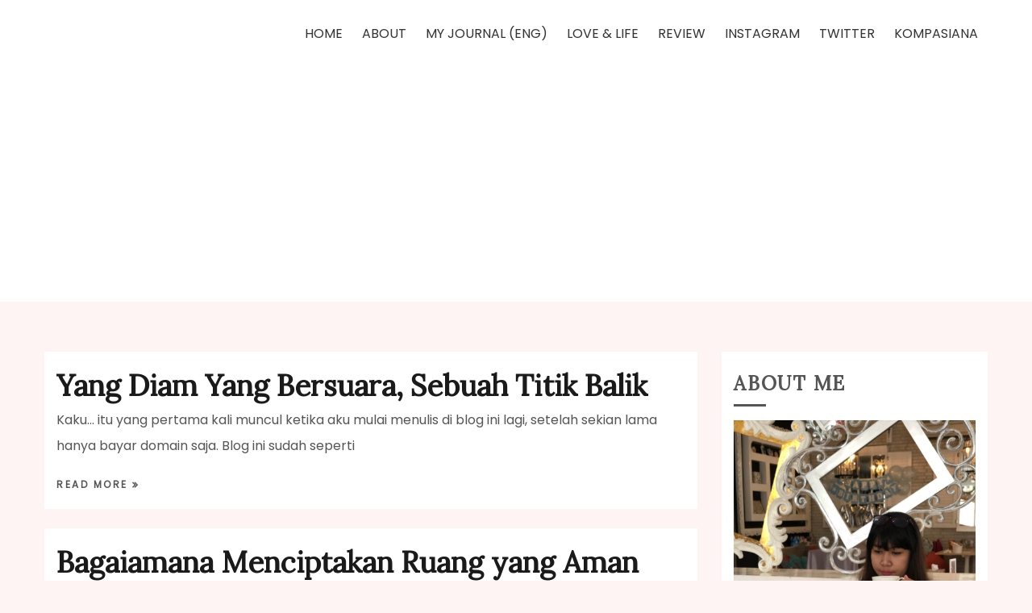

--- FILE ---
content_type: text/html; charset=UTF-8
request_url: http://hellobondy.com/
body_size: 6791
content:
<!doctype html>
<html lang="en-US">
<head>
    <meta charset="UTF-8">
    <meta name="viewport" content="width=device-width, initial-scale=1">
    <link rel="profile" href="http://gmpg.org/xfn/11">

    <title>Read, Write, and Having fun!</title>
<link rel='dns-prefetch' href='//fonts.googleapis.com' />
<link rel='dns-prefetch' href='//s.w.org' />
<link rel="alternate" type="application/rss+xml" title=" &raquo; Feed" href="https://hellobondy.com/feed/" />
<link rel="alternate" type="application/rss+xml" title=" &raquo; Comments Feed" href="https://hellobondy.com/comments/feed/" />
		<script type="text/javascript">
			window._wpemojiSettings = {"baseUrl":"https:\/\/s.w.org\/images\/core\/emoji\/2.4\/72x72\/","ext":".png","svgUrl":"https:\/\/s.w.org\/images\/core\/emoji\/2.4\/svg\/","svgExt":".svg","source":{"concatemoji":"http:\/\/hellobondy.com\/wp-includes\/js\/wp-emoji-release.min.js?ver=4.9.3"}};
			!function(a,b,c){function d(a,b){var c=String.fromCharCode;l.clearRect(0,0,k.width,k.height),l.fillText(c.apply(this,a),0,0);var d=k.toDataURL();l.clearRect(0,0,k.width,k.height),l.fillText(c.apply(this,b),0,0);var e=k.toDataURL();return d===e}function e(a){var b;if(!l||!l.fillText)return!1;switch(l.textBaseline="top",l.font="600 32px Arial",a){case"flag":return!(b=d([55356,56826,55356,56819],[55356,56826,8203,55356,56819]))&&(b=d([55356,57332,56128,56423,56128,56418,56128,56421,56128,56430,56128,56423,56128,56447],[55356,57332,8203,56128,56423,8203,56128,56418,8203,56128,56421,8203,56128,56430,8203,56128,56423,8203,56128,56447]),!b);case"emoji":return b=d([55357,56692,8205,9792,65039],[55357,56692,8203,9792,65039]),!b}return!1}function f(a){var c=b.createElement("script");c.src=a,c.defer=c.type="text/javascript",b.getElementsByTagName("head")[0].appendChild(c)}var g,h,i,j,k=b.createElement("canvas"),l=k.getContext&&k.getContext("2d");for(j=Array("flag","emoji"),c.supports={everything:!0,everythingExceptFlag:!0},i=0;i<j.length;i++)c.supports[j[i]]=e(j[i]),c.supports.everything=c.supports.everything&&c.supports[j[i]],"flag"!==j[i]&&(c.supports.everythingExceptFlag=c.supports.everythingExceptFlag&&c.supports[j[i]]);c.supports.everythingExceptFlag=c.supports.everythingExceptFlag&&!c.supports.flag,c.DOMReady=!1,c.readyCallback=function(){c.DOMReady=!0},c.supports.everything||(h=function(){c.readyCallback()},b.addEventListener?(b.addEventListener("DOMContentLoaded",h,!1),a.addEventListener("load",h,!1)):(a.attachEvent("onload",h),b.attachEvent("onreadystatechange",function(){"complete"===b.readyState&&c.readyCallback()})),g=c.source||{},g.concatemoji?f(g.concatemoji):g.wpemoji&&g.twemoji&&(f(g.twemoji),f(g.wpemoji)))}(window,document,window._wpemojiSettings);
		</script>
		<style type="text/css">
img.wp-smiley,
img.emoji {
	display: inline !important;
	border: none !important;
	box-shadow: none !important;
	height: 1em !important;
	width: 1em !important;
	margin: 0 .07em !important;
	vertical-align: -0.1em !important;
	background: none !important;
	padding: 0 !important;
}
</style>
<link rel='stylesheet' id='dashicons-css'  href='http://hellobondy.com/wp-includes/css/dashicons.min.css?ver=4.9.3' type='text/css' media='all' />
<link rel='stylesheet' id='post-views-counter-frontend-css'  href='http://hellobondy.com/wp-content/plugins/post-views-counter/css/frontend.css?ver=1.2.11' type='text/css' media='all' />
<link rel='stylesheet' id='wordpress-popular-posts-css-css'  href='http://hellobondy.com/wp-content/plugins/wordpress-popular-posts/public/css/wpp.css?ver=4.0.13' type='text/css' media='all' />
<link rel='stylesheet' id='gist-style-css'  href='http://hellobondy.com/wp-content/themes/gist/style.css?ver=4.9.3' type='text/css' media='all' />
<style id='gist-style-inline-css' type='text/css'>
body { font-family: Poppins; }body { font-size: 16px; }body { line-height : 2; }.breadcrumbs span.breadcrumb, .nav-links a, .search-form input[type=submit], #toTop, .candid-pagination .page-numbers.current, .candid-pagination .page-numbers:hover  { background : #c54bdd; }.search-form input.search-field, .sticky .p-15, .related-post-entries li, .candid-pagination .page-numbers { border-color : #c54bdd; }.error-404 h1, .no-results h1, a, a:visited, .related-post-entries .title:hover, .entry-title a:hover, .featured-post-title a:hover, .entry-meta.entry-category a,.widget li a:hover, .widget h1 a:hover, .widget h2 a:hover, .widget h3 a:hover, .site-title a, .site-title a:visited, .main-navigation ul li a:hover { color : #c54bdd; }.btn-primary { border: 2px solid #c54bdd;}
</style>
<link rel='stylesheet' id='blog-cycle-style-css'  href='http://hellobondy.com/wp-content/themes/blog-cycle/style.css?ver=4.9.3' type='text/css' media='all' />
<style id='blog-cycle-style-inline-css' type='text/css'>
h1, h2, h3, h4, h5, h6, .site-title { font-family: Lora, sans-serif; }
</style>
<link rel='stylesheet' id='blog-cycle-googleapis-css'  href='//fonts.googleapis.com/css?family=Lora' type='text/css' media='' />
<link rel='stylesheet' id='gist-googleapis-css'  href='//fonts.googleapis.com/css?family=Poppins&#038;ver=4.9.3' type='text/css' media='all' />
<link rel='stylesheet' id='gist-google-fonts-css'  href='//fonts.googleapis.com/css?family=Oswald&#038;ver=4.9.3' type='text/css' media='all' />
<link rel='stylesheet' id='font-awesome-css'  href='http://hellobondy.com/wp-content/themes/gist/candidthemes/assets/framework/Font-Awesome/css/font-awesome.min.css?ver=4.7.0' type='text/css' media='all' />
<script type='text/javascript' src='http://hellobondy.com/wp-includes/js/jquery/jquery.js?ver=1.12.4'></script>
<script type='text/javascript' src='http://hellobondy.com/wp-includes/js/jquery/jquery-migrate.min.js?ver=1.4.1'></script>
<link rel='https://api.w.org/' href='https://hellobondy.com/wp-json/' />
<link rel="EditURI" type="application/rsd+xml" title="RSD" href="https://hellobondy.com/xmlrpc.php?rsd" />
<link rel="wlwmanifest" type="application/wlwmanifest+xml" href="http://hellobondy.com/wp-includes/wlwmanifest.xml" /> 
<meta name="generator" content="WordPress 4.9.3" />
		<style type="text/css">.recentcomments a{display:inline !important;padding:0 !important;margin:0 !important;}</style>
				<style type="text/css">
					.site-title,
			.site-description {
				position: absolute;
				clip: rect(1px, 1px, 1px, 1px);
			}
				</style>
		<style type="text/css" id="custom-background-css">
body.custom-background { background-color: #fff4f4; }
</style>
</head>

<body class="home blog custom-background hfeed ct-sticky-sidebar right-sidebar">
    <div id="page" class="site container-main">
        <a class="skip-link screen-reader-text" href="#content">Skip to content</a>

    <header id="masthead" class="site-header" role="banner">
    <div class="site-branding right-menu-blk">
        <div class="container-inner">
            <div class="header-wrapper">
                <div class="logo-wrapper">
                                            <h1 class="site-title"><a href="https://hellobondy.com/"
                                                  rel="home"></a></h1>
                                            <p class="site-description">Read, Write, and Having fun!</p>
                                    </div>
                <div class="main-navigation-wrapper clear">
                    <div id="mainnav-wrap clear">
                        <nav id="site-navigation" class="main-navigation" role="navigation">
                            <button class="menu-toggle" aria-controls="primary-menu" aria-expanded="false"><i
                                        class="fa fa-bars"></i>
                            </button>
                            <div class="menu-about-container"><ul id="primary-menu" class="menu"><li id="menu-item-882" class="menu-item menu-item-type-custom menu-item-object-custom current-menu-item menu-item-882"><a href="https://hellobondy.com">Home</a></li>
<li id="menu-item-783" class="menu-item menu-item-type-post_type menu-item-object-page menu-item-783"><a href="https://hellobondy.com/about/">About</a></li>
<li id="menu-item-894" class="menu-item menu-item-type-taxonomy menu-item-object-category menu-item-894"><a href="https://hellobondy.com/category/my-journal/">My Journal (ENG)</a></li>
<li id="menu-item-893" class="menu-item menu-item-type-taxonomy menu-item-object-category menu-item-893"><a href="https://hellobondy.com/category/love-life/">Love &#038; Life</a></li>
<li id="menu-item-895" class="menu-item menu-item-type-taxonomy menu-item-object-category menu-item-895"><a href="https://hellobondy.com/category/review/">Review</a></li>
<li id="menu-item-885" class="menu-item menu-item-type-custom menu-item-object-custom menu-item-885"><a href="https://www.instagram.com/hellobondy.official/">Instagram</a></li>
<li id="menu-item-886" class="menu-item menu-item-type-custom menu-item-object-custom menu-item-886"><a href="https://twitter.com/hellobondy">Twitter</a></li>
<li id="menu-item-977" class="menu-item menu-item-type-custom menu-item-object-custom menu-item-977"><a href="https://www.kompasiana.com/hellobondy1443">Kompasiana</a></li>
</ul></div>                        </nav>
                        <!-- #site-navigation -->
                    </div>
                    <!-- <div id="mainnav-wrap"> -->
                </div>
            </div>
        </div>
        <!-- .container-inner -->
    </div>
    <!-- .site-branding -->


</header> <!-- <header id="masthead" class="site-header" role="banner"> -->                <!-- #masthead -->
                <div class="header-image-block">
                                <div id="headimg" class="header-image">
                <img src="http://hellobondy.com/wp-content/uploads/2019/10/cropped-Hellobondy.com_.jpeg"
                     srcset="https://hellobondy.com/wp-content/uploads/2019/10/cropped-Hellobondy.com_.jpeg 2200w, https://hellobondy.com/wp-content/uploads/2019/10/cropped-Hellobondy.com_-300x92.jpeg 300w, https://hellobondy.com/wp-content/uploads/2019/10/cropped-Hellobondy.com_-768x235.jpeg 768w, https://hellobondy.com/wp-content/uploads/2019/10/cropped-Hellobondy.com_-1024x313.jpeg 1024w, https://hellobondy.com/wp-content/uploads/2019/10/cropped-Hellobondy.com_-1170x357.jpeg 1170w"
                     width="2200"
                     height="672"
                     alt="">
            </div>
                        </div>

                <div id="content" class="site-content container-inner p-t-15">
	<div id="primary" class="content-area">
		<main id="main" class="site-main" role="main">

		<div class='ct-post-list-blk'>
<article id="post-1410" class="post-1410 post type-post status-publish format-standard hentry category-love-life">
    <div class="p-15 ct-image-align clear">
        <div class="ct-featured-image">
                    </div>
        <div class="entry-content">
            <header class="entry-header">
                <h2 class="entry-title"><a href="https://hellobondy.com/yang-diam-yang-bersuara-sebuah-titik-balik/" rel="bookmark">Yang Diam Yang Bersuara, Sebuah Titik Balik</a></h2>    </header>
    <!-- .entry-header -->
    <p>Kaku&#8230; itu yang pertama kali muncul ketika aku mulai menulis di blog ini lagi, setelah sekian lama hanya bayar domain saja. Blog ini sudah seperti</p>

    <footer class="entry-footer">
                    <a href="https://hellobondy.com/yang-diam-yang-bersuara-sebuah-titik-balik/" class="btn btn-primary">
                Read More
            </a>
            </footer>
<!-- .entry-footer -->
</div>
<!-- .entry-content -->
</div>
<!-- .p-15 -->
</article><!-- #post-1410 -->
</div><div class='ct-post-list-blk'>
<article id="post-1403" class="post-1403 post type-post status-publish format-standard hentry category-love-life">
    <div class="p-15 ct-image-align clear">
        <div class="ct-featured-image">
                    </div>
        <div class="entry-content">
            <header class="entry-header">
                <h2 class="entry-title"><a href="https://hellobondy.com/bagaiamana-menciptakan-ruang-yang-aman-bagi-anak-agar-terus-berkreasi/" rel="bookmark">Bagaiamana Menciptakan Ruang yang Aman bagi Anak agar Terus berkreasi ?</a></h2>    </header>
    <!-- .entry-header -->
    <p>Di Tahun 2024 ini seperti tidak ada habisnya kasus-kasus kekerasan seksual yang memborbardir. Di tahun yang sama ini kasus kekerasan seksual terhadap anak di Indonesia</p>

    <footer class="entry-footer">
                    <a href="https://hellobondy.com/bagaiamana-menciptakan-ruang-yang-aman-bagi-anak-agar-terus-berkreasi/" class="btn btn-primary">
                Read More
            </a>
            </footer>
<!-- .entry-footer -->
</div>
<!-- .entry-content -->
</div>
<!-- .p-15 -->
</article><!-- #post-1403 -->
</div><div class='ct-post-list-blk'>
<article id="post-1400" class="post-1400 post type-post status-publish format-standard hentry category-love-life">
    <div class="p-15 ct-image-align clear">
        <div class="ct-featured-image">
                    </div>
        <div class="entry-content">
            <header class="entry-header">
                <h2 class="entry-title"><a href="https://hellobondy.com/memaknai-kegagalan/" rel="bookmark">Memaknai Kegagalan</a></h2>    </header>
    <!-- .entry-header -->
    <p>Apa rasanya ketika kamu gagal ? Apalagi jika imajinasi dan angan-anganmu dan ekspetasi mu itu sudah penuh di kepala jari-jari mencari informasi  di internet, menyapa</p>

    <footer class="entry-footer">
                    <a href="https://hellobondy.com/memaknai-kegagalan/" class="btn btn-primary">
                Read More
            </a>
            </footer>
<!-- .entry-footer -->
</div>
<!-- .entry-content -->
</div>
<!-- .p-15 -->
</article><!-- #post-1400 -->
</div>
	<nav class="navigation posts-navigation" role="navigation">
		<h2 class="screen-reader-text">Posts navigation</h2>
		<div class="nav-links"><div class="nav-previous"><a href="https://hellobondy.com/page/2/" >Older posts</a></div></div>
	</nav>
		</main><!-- #main -->
	</div><!-- #primary -->


<aside id="secondary" class="widget-area" role="complementary">
	<section id="text-9" class="widget widget_text"><h2 class="widget-title">About me</h2>			<div class="textwidget"><p><img class="alignnone size-full wp-image-797" src="https://hellobondy.com/wp-content/uploads/2019/08/IMG-20190815-WA0063.jpg" alt="" width="960" height="1280" /></p>
<p>Hi, I am Bondy</p>
<p>A lawyer by decisions, A content creator by passion, An Announcer by hobby.</p>
<p>Find me link above 🙂</p>
</div>
		</section><section id="search-5" class="widget widget_search"><form role="search" method="get" class="search-form" action="https://hellobondy.com/">
				<label>
					<span class="screen-reader-text">Search for:</span>
					<input type="search" class="search-field" placeholder="Search &hellip;" value="" name="s" />
				</label>
				<input type="submit" class="search-submit" value="Search" />
			</form></section><section id="archives-8" class="widget widget_archive"><h2 class="widget-title">Archives</h2>		<label class="screen-reader-text" for="archives-dropdown-8">Archives</label>
		<select id="archives-dropdown-8" name="archive-dropdown" onchange='document.location.href=this.options[this.selectedIndex].value;'>
			
			<option value="">Select Month</option>
				<option value='https://hellobondy.com/2025/10/'> October 2025 </option>
	<option value='https://hellobondy.com/2025/01/'> January 2025 </option>
	<option value='https://hellobondy.com/2024/07/'> July 2024 </option>
	<option value='https://hellobondy.com/2022/12/'> December 2022 </option>
	<option value='https://hellobondy.com/2022/11/'> November 2022 </option>
	<option value='https://hellobondy.com/2022/10/'> October 2022 </option>
	<option value='https://hellobondy.com/2022/09/'> September 2022 </option>
	<option value='https://hellobondy.com/2022/01/'> January 2022 </option>
	<option value='https://hellobondy.com/2021/08/'> August 2021 </option>
	<option value='https://hellobondy.com/2021/07/'> July 2021 </option>
	<option value='https://hellobondy.com/2021/06/'> June 2021 </option>
	<option value='https://hellobondy.com/2021/03/'> March 2021 </option>
	<option value='https://hellobondy.com/2021/02/'> February 2021 </option>
	<option value='https://hellobondy.com/2021/01/'> January 2021 </option>
	<option value='https://hellobondy.com/2020/11/'> November 2020 </option>
	<option value='https://hellobondy.com/2020/07/'> July 2020 </option>
	<option value='https://hellobondy.com/2020/06/'> June 2020 </option>
	<option value='https://hellobondy.com/2020/05/'> May 2020 </option>
	<option value='https://hellobondy.com/2020/03/'> March 2020 </option>
	<option value='https://hellobondy.com/2020/02/'> February 2020 </option>
	<option value='https://hellobondy.com/2020/01/'> January 2020 </option>
	<option value='https://hellobondy.com/2019/10/'> October 2019 </option>
	<option value='https://hellobondy.com/2019/09/'> September 2019 </option>
	<option value='https://hellobondy.com/2019/08/'> August 2019 </option>
	<option value='https://hellobondy.com/2019/07/'> July 2019 </option>
	<option value='https://hellobondy.com/2019/05/'> May 2019 </option>
	<option value='https://hellobondy.com/2019/04/'> April 2019 </option>
	<option value='https://hellobondy.com/2019/03/'> March 2019 </option>
	<option value='https://hellobondy.com/2019/02/'> February 2019 </option>
	<option value='https://hellobondy.com/2018/11/'> November 2018 </option>
	<option value='https://hellobondy.com/2018/10/'> October 2018 </option>
	<option value='https://hellobondy.com/2018/09/'> September 2018 </option>
	<option value='https://hellobondy.com/2018/08/'> August 2018 </option>
	<option value='https://hellobondy.com/2018/07/'> July 2018 </option>
	<option value='https://hellobondy.com/2018/05/'> May 2018 </option>
	<option value='https://hellobondy.com/2018/03/'> March 2018 </option>
	<option value='https://hellobondy.com/2018/02/'> February 2018 </option>
	<option value='https://hellobondy.com/2018/01/'> January 2018 </option>
	<option value='https://hellobondy.com/2017/12/'> December 2017 </option>
	<option value='https://hellobondy.com/2017/10/'> October 2017 </option>
	<option value='https://hellobondy.com/2017/08/'> August 2017 </option>
	<option value='https://hellobondy.com/2017/06/'> June 2017 </option>
	<option value='https://hellobondy.com/2017/05/'> May 2017 </option>
	<option value='https://hellobondy.com/2017/04/'> April 2017 </option>
	<option value='https://hellobondy.com/2017/03/'> March 2017 </option>
	<option value='https://hellobondy.com/2017/02/'> February 2017 </option>
	<option value='https://hellobondy.com/2017/01/'> January 2017 </option>
	<option value='https://hellobondy.com/2016/01/'> January 2016 </option>
	<option value='https://hellobondy.com/2014/04/'> April 2014 </option>
	<option value='https://hellobondy.com/2013/03/'> March 2013 </option>
	<option value='https://hellobondy.com/2012/12/'> December 2012 </option>
	<option value='https://hellobondy.com/2011/11/'> November 2011 </option>
	<option value='https://hellobondy.com/2010/10/'> October 2010 </option>
	<option value='https://hellobondy.com/2009/10/'> October 2009 </option>

		</select>
		</section><section id="recent-comments-4" class="widget widget_recent_comments"><h2 class="widget-title">Recent Comments</h2><ul id="recentcomments"><li class="recentcomments"><span class="comment-author-link"><a href='https://www.tamanbunga.my.id/2020/06/jelajah-nusantara-air-terjun-ratu.html' rel='external nofollow' class='url'>Brittani</a></span> on <a href="https://hellobondy.com/teh-pucuk-harum-mengajak-wong-palembang-jelajah-kuliner/#comment-5107">Teh Pucuk Harum Mengajak Wong Palembang Jelajah Kuliner</a></li><li class="recentcomments"><span class="comment-author-link"><a href='https://deddyhuang.com/2021/04/06/peserta-lomba-blog-asus/' rel='external nofollow' class='url'>Temukan Namamu Di sini! Daftar Peserta ASUS ZenBook Flip S (UX371) Blog Writing Competition - Peregrination</a></span> on <a href="https://hellobondy.com/upgrade-profesionalitas-advokat-bersama-asus-zenbook-flip-s-ux371/#comment-5086">UPGRADE PROFESIONALITAS ADVOKAT BERSAMA ASUS ZENBOOK FLIP S (UX371)</a></li></ul></section><section id="custom_html-3" class="widget_text widget widget_custom_html"><div class="textwidget custom-html-widget"><script async src="//pagead2.googlesyndication.com/pagead/js/adsbygoogle.js"></script>
<script>
  (adsbygoogle = window.adsbygoogle || []).push({
    google_ad_client: "ca-pub-7206739205059015",
    enable_page_level_ads: true
  });
</script></div></section><section id="custom_html-4" class="widget_text widget widget_custom_html"><div class="textwidget custom-html-widget"><a
 href='https://beautynesiablog.id/blog/hellobondy'
 target='_blank' class='beautynesia-blog-banner'><img
 src='https://api.beautynesiablog.id/1/user_banner/5b5731df5dbf3a79d3eb8056/show/beautynesia-blog.jpg'
 alt='beautynesia blog' style='border:0;display:block;'></a><a
 href='http://beautynesia.id/'
 target='_blank' class='beautynesia-banner'><img
 src='https://beautynesiablog.id/img/user_banner/beautynesia-blog-footer.jpg'
 alt='beautynesia' style='border:0;display:block;'></a></div></section></aside><!-- #secondary -->

	</div><!-- #content -->

<footer id="colophon" class="site-footer">
    
        <div class="top-footer">
            <div class="container-inner">
                <div class="clearfix">
                                                <div class="ct-col-1">
                                                            </div>
                        

                </div>
            </div>
        </div>
    		<div class="site-info">
        			<span class="copy-right-text">All Rights Reserved 2020</span>
						<div class="powered-text">
				<a href="https://wordpress.org/">Proudly powered by WordPress</a>
				<span class="sep"> | </span>
				Theme: Blog Cycle by <a href="http://www.candidthemes.com/">Candid Themes</a>.			</div>
			        <a id="toTop" class="go-to-top" href="#" title="Go to Top">
            <i class="fa fa-angle-double-up"></i>
        </a>
    		</div><!-- .site-info -->
	</footer><!-- #colophon -->
</div><!-- #page -->

<script type='text/javascript' src='http://hellobondy.com/wp-content/themes/blog-cycle/js/blog-cycle-custom.js?ver=20151215'></script>
<script type='text/javascript' src='http://hellobondy.com/wp-content/themes/gist/candidthemes/assets/js/gist-custom.js?ver=20151215'></script>
<script type='text/javascript' src='http://hellobondy.com/wp-content/themes/gist/candidthemes/assets/js/theia-sticky-sidebar.js?ver=20151215'></script>
<script type='text/javascript' src='http://hellobondy.com/wp-content/themes/gist/js/navigation.js?ver=20151215'></script>
<script type='text/javascript' src='http://hellobondy.com/wp-content/themes/gist/js/skip-link-focus-fix.js?ver=20151215'></script>
<script type='text/javascript' src='http://hellobondy.com/wp-includes/js/wp-embed.min.js?ver=4.9.3'></script>

</body>
</html>

<!-- Page cached by LiteSpeed Cache 6.2.0.1 on 2026-01-30 18:02:08 -->

--- FILE ---
content_type: text/html; charset=utf-8
request_url: https://www.google.com/recaptcha/api2/aframe
body_size: 268
content:
<!DOCTYPE HTML><html><head><meta http-equiv="content-type" content="text/html; charset=UTF-8"></head><body><script nonce="CX3F7T5DcxnQYd_c7vVbKQ">/** Anti-fraud and anti-abuse applications only. See google.com/recaptcha */ try{var clients={'sodar':'https://pagead2.googlesyndication.com/pagead/sodar?'};window.addEventListener("message",function(a){try{if(a.source===window.parent){var b=JSON.parse(a.data);var c=clients[b['id']];if(c){var d=document.createElement('img');d.src=c+b['params']+'&rc='+(localStorage.getItem("rc::a")?sessionStorage.getItem("rc::b"):"");window.document.body.appendChild(d);sessionStorage.setItem("rc::e",parseInt(sessionStorage.getItem("rc::e")||0)+1);localStorage.setItem("rc::h",'1770052958676');}}}catch(b){}});window.parent.postMessage("_grecaptcha_ready", "*");}catch(b){}</script></body></html>

--- FILE ---
content_type: text/css
request_url: http://hellobondy.com/wp-content/themes/blog-cycle/style.css?ver=4.9.3
body_size: 2869
content:
/**
 * Theme Name:     Blog Cycle
 * Author:         candidthemes
 * Template:       gist
 * Text Domain:    blog-cycle
 * Description:    Blog Cycle is the Child Theme of <a href="https://www.candidthemes.com/themes/gist-clean-minimal-wordpress-blog-theme/">Gist.</a> This theme is best ever crafted free WordPress theme for Blog, news and Magazine. It is a simple, easy to use, modern and creative, user friendly WordPress theme with typography, fonts and color options. In addition Blog Cycle is responsive, cross browser compatible and child theme ready. Gist comes with added custom widgets for social and author, sticky sidebar options, footer widget, sidebar options, meta option, copyright option, social options etc. 
 * Theme URI:      https://www.candidthemes.com/themes/blog-cycle/
 * Author URI:     https://www.candidthemes.com/
 * Version:        1.0.1
 * License:        GNU General Public License v2 or later
 * License URI:    http://www.gnu.org/licenses/gpl-2.0.html
 * Tested up to: 5.4
 * Requires PHP: 5.2
 * Tags:           two-columns, right-sidebar, custom-background, custom-colors, custom-menu, featured-images, theme-options, threaded-comments, translation-ready, blog
 */
.p-15 .entry-content {
    display: block;
    overflow: hidden;
}

.p-15 .entry-header,
.p-15 .entry-footer {
    text-align: left;
}

.p-15 .entry-content p {
    margin-bottom: 15px;
}

.btn-primary {
    border: none;
    padding: 0;
}

.btn-primary:hover {
    color: #555;
}

.btn-primary:hover {
    background-color: #fff;
}

a.btn-primary::after {
    content: "\f101";
    font-family: FontAwesome;
    position: relative;
}

.widget-title {
    text-align: initial;
}

.widget-title:after {
    left: 0;
    margin-left: 0;
}

.p-15 .entry-content {
    margin: 0;
}

/*--------------------------------------------------------------
## Pagination
--------------------------------------------------------------*/
.candid-pagination {
    clear: both;
}

/*--------------------------------------------------------------
## Footer
--------------------------------------------------------------*/
.top-footer {
    background: #111;
    padding: 60px 0 40px 0;
}

footer .site-info {
    text-align: center;
    color: #fff;
    padding: 20px 10px;
}

footer .site-info a {
    color: #fff;
    opacity: 0.75;
}

footer.site-footer {
    background: #000;
}

footer .top-footer a,
footer.site-footer,
footer .featured-post-title a,
footer .featured-post-title a:visited {
    color: #eee;
}

footer .widget-title {
    text-align: left;
}

footer .widget-title:after {
    background: #efefef;
    left: 0;
    margin-left: 0;
}

footer.site-footer {
    text-align: justify;
}

@media screen and (max-width: 767px) {
    footer .ct-col-4,
    footer .ct-col-3,
    footer .ct-col-2,
    footer .ct-col-1 {
        padding: 0 20px;
    }
}

/*---------------------------------------------------
*   Post Column
*   ----------------------------------------------------- */
@media screen and (min-width: 768px) {
    #main:after {
        clear: left;
        content: "";
        display: table;
        table-layout: fixed;
    }

    .ct-col-3 {
        width: 31%;
        float: left;
        margin-right: 3.5%;
    }

    .ct-col-3:nth-child(3n+1) {
        clear: left;
    }

    .ct-col-3:nth-child(3n) {
        margin-right: 0;
    }

    .ct-col-2 {
        width: 48%;
        float: left;
        margin-right: 4%;
    }

    .ct-col-2:nth-child(2n+1) {
        clear: left;
    }

    .ct-col-2:nth-child(2n) {
        margin-right: 0;
    }

    .ct-col-4 {
        width: 22%;
        float: left;
        margin-right: 4%;
    }

    .ct-col-4:nth-child(4n+1) {
        clear: left;
    }

    .ct-col-4:nth-child(4n) {
        margin-right: 0;
    }

    .ct-col-4 img.right-image,
    .ct-col-4 img.left-image,
    .ct-col-3 img.right-image,
    .ct-col-3 img.left-image,
    .ct-col-2 img.right-image,
    .ct-col-2 img.left-image {
        width: 100%;
        float: none;
        margin-left: 0;
        margin-right: 0;
    }
}

/*---------------------------------------------------
*   Footer Section
*   ----------------------------------------------------- */

.clearfix:after {
    display: table;
    content: '';
    clear: left;
}

footer.site-footer {
    padding: 0;
}

/*---------------------------------------------------
*  Menu Design
* ----------------------------------------------------- */
.main-navigation ul:after {
    content: "";
    display: block;
    clear: both;
}

.main-navigation ul {
    display: -webkit-flex;
    display: -moz-flex;
    display: -ms-flex;
    display: -o-flex;
    display: flex;
    justify-content: center;
}

.main-navigation li {
    padding: 0 16px;
}

.main-navigation ul li.menu-item-has-children > a:after {
    font-family: "FontAwesome";
    content: "\f107";
    font-size: 17px;
}

.menu-top-menus-container ul {
    background: #fafafa;
}

.menu-top-menus-container ul li a {
    font-size: 16px;
}

.menu-top-menus-container ul li {
    padding: 0 12px;
}

.top-menu-container-inner nav {
    clear: none;
}

.top-menu-container-inner .top-header-social li {
    margin-bottom: 0;
}

.top-header-social .gist-menu-social {
    line-height: 1;
}

.top-header-social .gist-menu-social li a {
    background: none;
    margin-right: 0;
    width: auto;
    height: auto;
    line-height: 1.5;
    padding: 10px 2px;
}

.top-header-social .gist-menu-social li a:before {
    color: #333;
    font-size: 12px;
    margin: 0;
    font-weight: bold;
}

article .left-image:after {
    display: table;
    content: '';
    width: 0;
    height: 0;
    clear: both;
}

.widget ul {
    margin: 0;
    padding: 0;
    list-style-type: none;
}

@media screen and (min-width: 1024px) {
    .top-menu-container-inner .top-header-social {
        text-align: right;
    }

    .top-menu-container-inner .top-header-social {
        width: 28%;
        float: right;
        margin-left: 2%;
    }

    .top-menu-container-inner nav {
        width: 70%;
        float: left;
    }

    .top-menu-container-inner nav ul li a {
        padding: 10px 0;
        font-size: 12px;
    }

    .top-menu-container-inner nav ul ul > li > a {
        padding: 10px 20px;
    }

    .top-menu-container-inner nav ul li.menu-item-has-children > a:after {
        font-size: 12px;
    }

    .top-menu-container-inner nav ul {

        justify-content: left;
    }

    .top-menu-container-inner .main-navigation ul ul {
        top: 38px;
    }

    .top-menu-toggle {
        display: none;
    }

    header .right-menu-blk .main-navigation ul {
        display: inline-block;
        float: right;
    }

    header .right-menu-blk .main-navigation ul ul {
        display: none;
    }


    header .right-menu-blk .main-navigation li:hover ul {
        display: block;
    }

    header .right-menu-blk .main-navigation li:hover li ul {
        display: none;
    }

    header .right-menu-blk .main-navigation li li:hover ul {
        display: block;
        top: 10px;
    }

    header .right-menu-blk .main-navigation li li:hover li ul {
        display: none;
    }

    header .right-menu-blk .main-navigation li li li:hover ul {
        display: block;
    }

    header .right-menu-blk .main-navigation li li li:hover li ul {
        display: none;
    }

    header .right-menu-blk .main-navigation li li li li:hover > ul {
        display: block;
    }
    header .right-menu-blk .header-wrapper {
        display: table;
        width: 100%;
    }

    header .right-menu-blk .site-branding .logo-wrapper,
    header .right-menu-blk .main-navigation-wrapper {
        display: table-cell;
        vertical-align: middle;
    }

    header .right-menu-blk .site-branding .logo-wrapper {
        width: 300px;
        margin-right: 20px;
    }

    header .right-menu-blk .main-navigation li {
        padding: 0 12px;
    }

    header .right-menu-blk .main-navigation ul ul {
        top: 40px;
    }

    header .right-menu-blk .main-navigation ul li a {
        padding: 10px 0;
    }

    header .right-menu-blk .main-navigation ul li.menu-item-has-children > a:after {
        left: 5px;
    }
}

header .right-menu-blk.site-branding {
    text-align: left;
}

.header-right-menu.hide {
    display: none;
}

@media screen and (max-width: 1023px) {
    .top-menu-container-inner nav ul.top-menu {
        display: none;
    }

    .top-menu-container-inner .top-header-social {
        position: relative;
    }

    .top-menu-toggle {
        border: none;
        position: absolute;
        line-height: 1.5;
        top: 2px;
        right: 0;
        background: transparent;
    }
}

/*--------------------------------------------------------------
## Image Left Right Design
--------------------------------------------------------------*/
@media screen and (min-width: 768px) {
    .ct-post-list-blk .ct-featured-image img.alternate {
        float: left;
        margin-left: 0;
        margin-right: 15px;
    }

    .ct-post-list-blk:nth-child(even) .ct-featured-image img.alternate {
        float: right;
        margin-right: 0;
        margin-left: 15px;
    }
}


/*---------------------------------------------------
*   Social links
*   ----------------------------------------------------- */
.gist-menu-social {
    clear: both;
    display: block;
    padding: 0;
    margin: 0;
}

.gist-menu-social li a i {
    color: #6e6e6e;
    font-size: 18px;
    font-weight: normal;
    text-indent: 0;
}

.gist-menu-social li a {
    background-color: #b08653;
    border: medium none;
    border-radius: 5px;
    display: table-cell;
    float: left;
    font-weight: normal !important;
    height: 30px;
    line-height: 1.7;
    margin-right: 5px;
    padding: 0;
    text-align: center;
    vertical-align: middle;
    width: 30px;
    overflow: hidden;
    font-size: 0;
}

.gist-menu-social li {
    display: inline-block;
    margin-bottom: 10px;
}

.widget .gist-menu-social li {
    margin-left: 0;
}

.gist-menu-social li a:before {
    color: #fff;
    content: "\f002";
    font-family: FontAwesome;
    font-weight: normal;
    margin: 6px;
    text-indent: 0;
    padding-right: 0;
    font-size: 18px;
}

.gist-menu-social li a:before {
    height: inherit;
    width: inherit;
}

.gist-menu-social li a:hover {
    opacity: 0.7;
}

.gist-menu-social li a:hover:before {
    color: #fff;
}

.gist-menu-social li a[href*="facebook.com"]:before {
    content: "\f09a";
}

.gist-menu-social li a[href*="facebook.com"] {
    background-color: #45619d;
}

.gist-menu-social li a[href*="twitter.com"]:before {
    content: "\f099";
}

.gist-menu-social li a[href*="twitter.com"] {
    background-color: #53a8ea;
}

.gist-menu-social li a[href*="linkedin.com"]:before {
    content: "\f0e1";
}

.gist-menu-social li a[href*="linkedin.com"] {
    background-color: #1b85bc;
}

.gist-menu-social li a[href*="plus.google.com"]:before {
    content: "\f0d5";
}

.gist-menu-social li a[href*="plus.google.com"] {
    background-color: #df4b38;
}

.gist-menu-social li a[href*="youtube.com"]:before {
    content: "\f167";
}

.gist-menu-social li a[href*="youtube.com"] {
    background-color: #e82707;
}

.gist-menu-social li a[href*="dribbble.com"]:before {
    content: "\f17d";
}

.gist-menu-social li a[href*="dribbble.com"] {
    background-color: #c42462;
}

.gist-menu-social li a[href*="pinterest.com"]:before {
    content: "\f0d2";
}

.gist-menu-social li a[href*="pinterest.com"] {
    background-color: #ca1f26;
}

.gist-menu-social li a[href*="bitbucket.org"]:before {
    content: "\f171";
}

.gist-menu-social li a[href*="bitbucket.org"] {
    background-color: #205081;
}

.gist-menu-social li a[href*="github.com"]:before {
    content: "\f113";
}

.gist-menu-social li a[href*="github.com"] {
    background-color: #181617;
}

.gist-menu-social li a[href*="codepen.io"]:before {
    content: "\f1cb";
}

.gist-menu-social li a[href*="codepen.io"] {
    background-color: #000;
}

.gist-menu-social li a[href*="flickr.com"]:before {
    content: "\f16e";
}

.gist-menu-social li a[href*="flickr.com"] {
    background-color: #0063db;
}

.gist-menu-social li a[href$="/feed/"]:before {
    content: "\f09e";
}

.gist-menu-social li a[href*="foursquare.com"]:before {
    content: "\f180";
}

.gist-menu-social li a[href*="foursquare.com"] {
    background-color: #f94877;
}

.gist-menu-social li a[href*="instagram.com"]:before {
    content: "\f16d";
}

.gist-menu-social li a[href*="instagram.com"] {
    background-color: #d3cdbc;
}

.gist-menu-social li a[href*="tumblr.com"]:before {
    content: "\f173";
}

.gist-menu-social li a[href*="tumblr.com"] {
    background-color: #34465d;
}

.gist-menu-social li a[href*="reddit.com"]:before {
    content: "\f1a1";
}

.gist-menu-social li a[href*="reddit.com"] {
    background-color: #ff4403;
}

.gist-menu-social li a[href*="vimeo.com"]:before {
    content: "\f194";
}

.gist-menu-social li a[href*="vimeo.com"] {
    background-color: #23b6ea;
}

.gist-menu-social li a[href*="digg.com"]:before {
    content: "\f1a6";
}

.gist-menu-social li a[href*="digg.com"] {
    background-color: #006094;
}

.gist-menu-social li a[href*="twitch.tv"]:before {
    content: "\f1e8";
}

.gist-menu-social li a[href*="twitch.tv"] {
    background-color: #6441a5;
}

.gist-menu-social li a[href*="stumbleupon.com"]:before {
    content: "\f1a4";
}

.gist-menu-social li a[href*="stumbleupon.com"] {
    background-color: #eb4823;
}

.gist-menu-social li a[href*="delicious.com"]:before {
    content: "\f1a5";
}

.gist-menu-social li a[href*="delicious.com"] {
    background-color: #3274cf;
}

.gist-menu-social li a[href*="vk.com"]:before {
    content: "\f189";
}

.gist-menu-social li a[href*="vk.com"] {
    background-color: #3274cf;
}

.gist-menu-social li a[href*="mailto:"]:before {
    content: "\f0e0";
}
gist-menu-social li a[href*="vk.com"] {
    background-color: #3274cf;
}

.gist-menu-social li a[href*="mailto:"]:before {
    content: "\f0e0";
}
